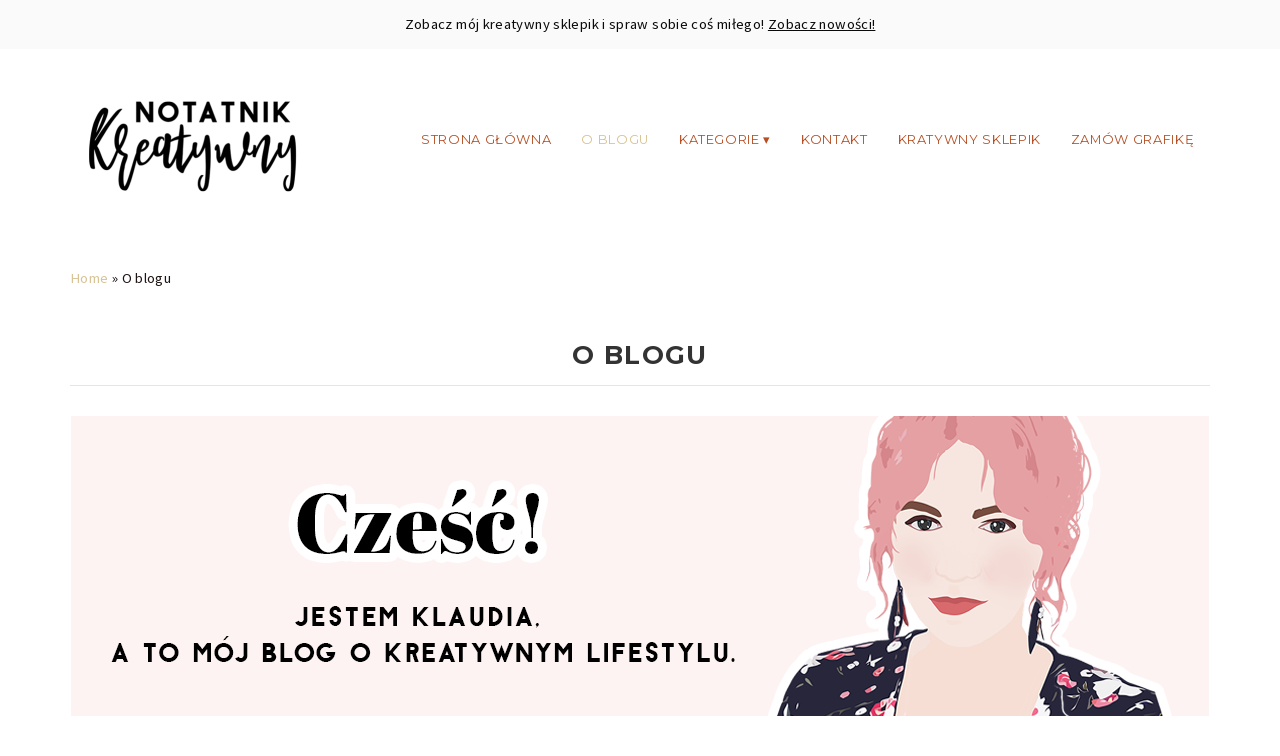

--- FILE ---
content_type: text/html; charset=UTF-8
request_url: https://www.notatnik-kreatywny.pl/o-blogu/
body_size: 12991
content:
<!DOCTYPE html>
<!--[if IE 7]><html id="ie7" lang="en-US"><![endif]-->
<!--[if IE 8]><html id="ie8" lang="en-US"><![endif]-->
<!--[if !(IE 7) | !(IE 8)  ]><!--><html lang="en-US"><!--<![endif]-->
<head>
<meta charset="UTF-8" />
<meta http-equiv="X-UA-Compatible" content="IE=Edge,chrome=1" />
<meta name="viewport" content="width=device-width, initial-scale=1.0" />
<link rel="profile" href="http://gmpg.org/xfn/11" />
<link rel="pingback" href="https://www.notatnik-kreatywny.pl/xmlrpc.php" />
<title>O blogu &#8211; Notatnik Kreatywny</title>
<script type="text/javascript">function heateorSssLoadEvent(e) {var t=window.onload;if (typeof window.onload!="function") {window.onload=e}else{window.onload=function() {t();e()}}};	var heateorSssSharingAjaxUrl = 'https://www.notatnik-kreatywny.pl/wp-admin/admin-ajax.php', heateorSssCloseIconPath = 'https://www.notatnik-kreatywny.pl/wp-content/plugins/sassy-social-share/public/../images/close.png', heateorSssPluginIconPath = 'https://www.notatnik-kreatywny.pl/wp-content/plugins/sassy-social-share/public/../images/logo.png', heateorSssHorizontalSharingCountEnable = 0, heateorSssVerticalSharingCountEnable = 0, heateorSssSharingOffset = -10; var heateorSssMobileStickySharingEnabled = 0;var heateorSssCopyLinkMessage = "Link copied.";var heateorSssUrlCountFetched = [], heateorSssSharesText = 'Shares', heateorSssShareText = 'Share';function heateorSssPopup(e) {window.open(e,"popUpWindow","height=400,width=600,left=400,top=100,resizable,scrollbars,toolbar=0,personalbar=0,menubar=no,location=no,directories=no,status")}</script>			<style type="text/css">
					.heateor_sss_horizontal_sharing .heateorSssSharing{
							background-color: #b57053;
							color: #ffffff;
						border-width: 0px;
			border-style: solid;
			border-color: transparent;
		}
				.heateor_sss_horizontal_sharing .heateorSssSharing:hover{
							background-color: #b4775f;
							color: #ffffff;
						border-color: transparent;
		}
		.heateor_sss_vertical_sharing .heateorSssSharing{
							color: #fff;
						border-width: 0px;
			border-style: solid;
			border-color: transparent;
		}
				.heateor_sss_vertical_sharing .heateorSssSharing:hover{
						border-color: transparent;
		}
		@media screen and (max-width:783px) {.heateor_sss_vertical_sharing{display:none!important}}			</style>
			<meta name='robots' content='max-image-preview:large' />
	<style>img:is([sizes="auto" i], [sizes^="auto," i]) { contain-intrinsic-size: 3000px 1500px }</style>
	<link rel="alternate" type="application/rss+xml" title="Notatnik Kreatywny &raquo; Feed" href="https://www.notatnik-kreatywny.pl/feed/" />
<link rel="alternate" type="application/rss+xml" title="Notatnik Kreatywny &raquo; Comments Feed" href="https://www.notatnik-kreatywny.pl/comments/feed/" />
<script type="text/javascript">
/* <![CDATA[ */
window._wpemojiSettings = {"baseUrl":"https:\/\/s.w.org\/images\/core\/emoji\/16.0.1\/72x72\/","ext":".png","svgUrl":"https:\/\/s.w.org\/images\/core\/emoji\/16.0.1\/svg\/","svgExt":".svg","source":{"concatemoji":"https:\/\/www.notatnik-kreatywny.pl\/wp-includes\/js\/wp-emoji-release.min.js"}};
/*! This file is auto-generated */
!function(s,n){var o,i,e;function c(e){try{var t={supportTests:e,timestamp:(new Date).valueOf()};sessionStorage.setItem(o,JSON.stringify(t))}catch(e){}}function p(e,t,n){e.clearRect(0,0,e.canvas.width,e.canvas.height),e.fillText(t,0,0);var t=new Uint32Array(e.getImageData(0,0,e.canvas.width,e.canvas.height).data),a=(e.clearRect(0,0,e.canvas.width,e.canvas.height),e.fillText(n,0,0),new Uint32Array(e.getImageData(0,0,e.canvas.width,e.canvas.height).data));return t.every(function(e,t){return e===a[t]})}function u(e,t){e.clearRect(0,0,e.canvas.width,e.canvas.height),e.fillText(t,0,0);for(var n=e.getImageData(16,16,1,1),a=0;a<n.data.length;a++)if(0!==n.data[a])return!1;return!0}function f(e,t,n,a){switch(t){case"flag":return n(e,"\ud83c\udff3\ufe0f\u200d\u26a7\ufe0f","\ud83c\udff3\ufe0f\u200b\u26a7\ufe0f")?!1:!n(e,"\ud83c\udde8\ud83c\uddf6","\ud83c\udde8\u200b\ud83c\uddf6")&&!n(e,"\ud83c\udff4\udb40\udc67\udb40\udc62\udb40\udc65\udb40\udc6e\udb40\udc67\udb40\udc7f","\ud83c\udff4\u200b\udb40\udc67\u200b\udb40\udc62\u200b\udb40\udc65\u200b\udb40\udc6e\u200b\udb40\udc67\u200b\udb40\udc7f");case"emoji":return!a(e,"\ud83e\udedf")}return!1}function g(e,t,n,a){var r="undefined"!=typeof WorkerGlobalScope&&self instanceof WorkerGlobalScope?new OffscreenCanvas(300,150):s.createElement("canvas"),o=r.getContext("2d",{willReadFrequently:!0}),i=(o.textBaseline="top",o.font="600 32px Arial",{});return e.forEach(function(e){i[e]=t(o,e,n,a)}),i}function t(e){var t=s.createElement("script");t.src=e,t.defer=!0,s.head.appendChild(t)}"undefined"!=typeof Promise&&(o="wpEmojiSettingsSupports",i=["flag","emoji"],n.supports={everything:!0,everythingExceptFlag:!0},e=new Promise(function(e){s.addEventListener("DOMContentLoaded",e,{once:!0})}),new Promise(function(t){var n=function(){try{var e=JSON.parse(sessionStorage.getItem(o));if("object"==typeof e&&"number"==typeof e.timestamp&&(new Date).valueOf()<e.timestamp+604800&&"object"==typeof e.supportTests)return e.supportTests}catch(e){}return null}();if(!n){if("undefined"!=typeof Worker&&"undefined"!=typeof OffscreenCanvas&&"undefined"!=typeof URL&&URL.createObjectURL&&"undefined"!=typeof Blob)try{var e="postMessage("+g.toString()+"("+[JSON.stringify(i),f.toString(),p.toString(),u.toString()].join(",")+"));",a=new Blob([e],{type:"text/javascript"}),r=new Worker(URL.createObjectURL(a),{name:"wpTestEmojiSupports"});return void(r.onmessage=function(e){c(n=e.data),r.terminate(),t(n)})}catch(e){}c(n=g(i,f,p,u))}t(n)}).then(function(e){for(var t in e)n.supports[t]=e[t],n.supports.everything=n.supports.everything&&n.supports[t],"flag"!==t&&(n.supports.everythingExceptFlag=n.supports.everythingExceptFlag&&n.supports[t]);n.supports.everythingExceptFlag=n.supports.everythingExceptFlag&&!n.supports.flag,n.DOMReady=!1,n.readyCallback=function(){n.DOMReady=!0}}).then(function(){return e}).then(function(){var e;n.supports.everything||(n.readyCallback(),(e=n.source||{}).concatemoji?t(e.concatemoji):e.wpemoji&&e.twemoji&&(t(e.twemoji),t(e.wpemoji)))}))}((window,document),window._wpemojiSettings);
/* ]]> */
</script>
<style id='wp-emoji-styles-inline-css' type='text/css'>

	img.wp-smiley, img.emoji {
		display: inline !important;
		border: none !important;
		box-shadow: none !important;
		height: 1em !important;
		width: 1em !important;
		margin: 0 0.07em !important;
		vertical-align: -0.1em !important;
		background: none !important;
		padding: 0 !important;
	}
</style>
<link rel='stylesheet' id='wp-block-library-css' href='https://www.notatnik-kreatywny.pl/wp-includes/css/dist/block-library/style.min.css' type='text/css' media='all' />
<style id='classic-theme-styles-inline-css' type='text/css'>
/*! This file is auto-generated */
.wp-block-button__link{color:#fff;background-color:#32373c;border-radius:9999px;box-shadow:none;text-decoration:none;padding:calc(.667em + 2px) calc(1.333em + 2px);font-size:1.125em}.wp-block-file__button{background:#32373c;color:#fff;text-decoration:none}
</style>
<style id='global-styles-inline-css' type='text/css'>
:root{--wp--preset--aspect-ratio--square: 1;--wp--preset--aspect-ratio--4-3: 4/3;--wp--preset--aspect-ratio--3-4: 3/4;--wp--preset--aspect-ratio--3-2: 3/2;--wp--preset--aspect-ratio--2-3: 2/3;--wp--preset--aspect-ratio--16-9: 16/9;--wp--preset--aspect-ratio--9-16: 9/16;--wp--preset--color--black: #000000;--wp--preset--color--cyan-bluish-gray: #abb8c3;--wp--preset--color--white: #ffffff;--wp--preset--color--pale-pink: #f78da7;--wp--preset--color--vivid-red: #cf2e2e;--wp--preset--color--luminous-vivid-orange: #ff6900;--wp--preset--color--luminous-vivid-amber: #fcb900;--wp--preset--color--light-green-cyan: #7bdcb5;--wp--preset--color--vivid-green-cyan: #00d084;--wp--preset--color--pale-cyan-blue: #8ed1fc;--wp--preset--color--vivid-cyan-blue: #0693e3;--wp--preset--color--vivid-purple: #9b51e0;--wp--preset--gradient--vivid-cyan-blue-to-vivid-purple: linear-gradient(135deg,rgba(6,147,227,1) 0%,rgb(155,81,224) 100%);--wp--preset--gradient--light-green-cyan-to-vivid-green-cyan: linear-gradient(135deg,rgb(122,220,180) 0%,rgb(0,208,130) 100%);--wp--preset--gradient--luminous-vivid-amber-to-luminous-vivid-orange: linear-gradient(135deg,rgba(252,185,0,1) 0%,rgba(255,105,0,1) 100%);--wp--preset--gradient--luminous-vivid-orange-to-vivid-red: linear-gradient(135deg,rgba(255,105,0,1) 0%,rgb(207,46,46) 100%);--wp--preset--gradient--very-light-gray-to-cyan-bluish-gray: linear-gradient(135deg,rgb(238,238,238) 0%,rgb(169,184,195) 100%);--wp--preset--gradient--cool-to-warm-spectrum: linear-gradient(135deg,rgb(74,234,220) 0%,rgb(151,120,209) 20%,rgb(207,42,186) 40%,rgb(238,44,130) 60%,rgb(251,105,98) 80%,rgb(254,248,76) 100%);--wp--preset--gradient--blush-light-purple: linear-gradient(135deg,rgb(255,206,236) 0%,rgb(152,150,240) 100%);--wp--preset--gradient--blush-bordeaux: linear-gradient(135deg,rgb(254,205,165) 0%,rgb(254,45,45) 50%,rgb(107,0,62) 100%);--wp--preset--gradient--luminous-dusk: linear-gradient(135deg,rgb(255,203,112) 0%,rgb(199,81,192) 50%,rgb(65,88,208) 100%);--wp--preset--gradient--pale-ocean: linear-gradient(135deg,rgb(255,245,203) 0%,rgb(182,227,212) 50%,rgb(51,167,181) 100%);--wp--preset--gradient--electric-grass: linear-gradient(135deg,rgb(202,248,128) 0%,rgb(113,206,126) 100%);--wp--preset--gradient--midnight: linear-gradient(135deg,rgb(2,3,129) 0%,rgb(40,116,252) 100%);--wp--preset--font-size--small: 13px;--wp--preset--font-size--medium: 20px;--wp--preset--font-size--large: 36px;--wp--preset--font-size--x-large: 42px;--wp--preset--spacing--20: 0.44rem;--wp--preset--spacing--30: 0.67rem;--wp--preset--spacing--40: 1rem;--wp--preset--spacing--50: 1.5rem;--wp--preset--spacing--60: 2.25rem;--wp--preset--spacing--70: 3.38rem;--wp--preset--spacing--80: 5.06rem;--wp--preset--shadow--natural: 6px 6px 9px rgba(0, 0, 0, 0.2);--wp--preset--shadow--deep: 12px 12px 50px rgba(0, 0, 0, 0.4);--wp--preset--shadow--sharp: 6px 6px 0px rgba(0, 0, 0, 0.2);--wp--preset--shadow--outlined: 6px 6px 0px -3px rgba(255, 255, 255, 1), 6px 6px rgba(0, 0, 0, 1);--wp--preset--shadow--crisp: 6px 6px 0px rgba(0, 0, 0, 1);}:where(.is-layout-flex){gap: 0.5em;}:where(.is-layout-grid){gap: 0.5em;}body .is-layout-flex{display: flex;}.is-layout-flex{flex-wrap: wrap;align-items: center;}.is-layout-flex > :is(*, div){margin: 0;}body .is-layout-grid{display: grid;}.is-layout-grid > :is(*, div){margin: 0;}:where(.wp-block-columns.is-layout-flex){gap: 2em;}:where(.wp-block-columns.is-layout-grid){gap: 2em;}:where(.wp-block-post-template.is-layout-flex){gap: 1.25em;}:where(.wp-block-post-template.is-layout-grid){gap: 1.25em;}.has-black-color{color: var(--wp--preset--color--black) !important;}.has-cyan-bluish-gray-color{color: var(--wp--preset--color--cyan-bluish-gray) !important;}.has-white-color{color: var(--wp--preset--color--white) !important;}.has-pale-pink-color{color: var(--wp--preset--color--pale-pink) !important;}.has-vivid-red-color{color: var(--wp--preset--color--vivid-red) !important;}.has-luminous-vivid-orange-color{color: var(--wp--preset--color--luminous-vivid-orange) !important;}.has-luminous-vivid-amber-color{color: var(--wp--preset--color--luminous-vivid-amber) !important;}.has-light-green-cyan-color{color: var(--wp--preset--color--light-green-cyan) !important;}.has-vivid-green-cyan-color{color: var(--wp--preset--color--vivid-green-cyan) !important;}.has-pale-cyan-blue-color{color: var(--wp--preset--color--pale-cyan-blue) !important;}.has-vivid-cyan-blue-color{color: var(--wp--preset--color--vivid-cyan-blue) !important;}.has-vivid-purple-color{color: var(--wp--preset--color--vivid-purple) !important;}.has-black-background-color{background-color: var(--wp--preset--color--black) !important;}.has-cyan-bluish-gray-background-color{background-color: var(--wp--preset--color--cyan-bluish-gray) !important;}.has-white-background-color{background-color: var(--wp--preset--color--white) !important;}.has-pale-pink-background-color{background-color: var(--wp--preset--color--pale-pink) !important;}.has-vivid-red-background-color{background-color: var(--wp--preset--color--vivid-red) !important;}.has-luminous-vivid-orange-background-color{background-color: var(--wp--preset--color--luminous-vivid-orange) !important;}.has-luminous-vivid-amber-background-color{background-color: var(--wp--preset--color--luminous-vivid-amber) !important;}.has-light-green-cyan-background-color{background-color: var(--wp--preset--color--light-green-cyan) !important;}.has-vivid-green-cyan-background-color{background-color: var(--wp--preset--color--vivid-green-cyan) !important;}.has-pale-cyan-blue-background-color{background-color: var(--wp--preset--color--pale-cyan-blue) !important;}.has-vivid-cyan-blue-background-color{background-color: var(--wp--preset--color--vivid-cyan-blue) !important;}.has-vivid-purple-background-color{background-color: var(--wp--preset--color--vivid-purple) !important;}.has-black-border-color{border-color: var(--wp--preset--color--black) !important;}.has-cyan-bluish-gray-border-color{border-color: var(--wp--preset--color--cyan-bluish-gray) !important;}.has-white-border-color{border-color: var(--wp--preset--color--white) !important;}.has-pale-pink-border-color{border-color: var(--wp--preset--color--pale-pink) !important;}.has-vivid-red-border-color{border-color: var(--wp--preset--color--vivid-red) !important;}.has-luminous-vivid-orange-border-color{border-color: var(--wp--preset--color--luminous-vivid-orange) !important;}.has-luminous-vivid-amber-border-color{border-color: var(--wp--preset--color--luminous-vivid-amber) !important;}.has-light-green-cyan-border-color{border-color: var(--wp--preset--color--light-green-cyan) !important;}.has-vivid-green-cyan-border-color{border-color: var(--wp--preset--color--vivid-green-cyan) !important;}.has-pale-cyan-blue-border-color{border-color: var(--wp--preset--color--pale-cyan-blue) !important;}.has-vivid-cyan-blue-border-color{border-color: var(--wp--preset--color--vivid-cyan-blue) !important;}.has-vivid-purple-border-color{border-color: var(--wp--preset--color--vivid-purple) !important;}.has-vivid-cyan-blue-to-vivid-purple-gradient-background{background: var(--wp--preset--gradient--vivid-cyan-blue-to-vivid-purple) !important;}.has-light-green-cyan-to-vivid-green-cyan-gradient-background{background: var(--wp--preset--gradient--light-green-cyan-to-vivid-green-cyan) !important;}.has-luminous-vivid-amber-to-luminous-vivid-orange-gradient-background{background: var(--wp--preset--gradient--luminous-vivid-amber-to-luminous-vivid-orange) !important;}.has-luminous-vivid-orange-to-vivid-red-gradient-background{background: var(--wp--preset--gradient--luminous-vivid-orange-to-vivid-red) !important;}.has-very-light-gray-to-cyan-bluish-gray-gradient-background{background: var(--wp--preset--gradient--very-light-gray-to-cyan-bluish-gray) !important;}.has-cool-to-warm-spectrum-gradient-background{background: var(--wp--preset--gradient--cool-to-warm-spectrum) !important;}.has-blush-light-purple-gradient-background{background: var(--wp--preset--gradient--blush-light-purple) !important;}.has-blush-bordeaux-gradient-background{background: var(--wp--preset--gradient--blush-bordeaux) !important;}.has-luminous-dusk-gradient-background{background: var(--wp--preset--gradient--luminous-dusk) !important;}.has-pale-ocean-gradient-background{background: var(--wp--preset--gradient--pale-ocean) !important;}.has-electric-grass-gradient-background{background: var(--wp--preset--gradient--electric-grass) !important;}.has-midnight-gradient-background{background: var(--wp--preset--gradient--midnight) !important;}.has-small-font-size{font-size: var(--wp--preset--font-size--small) !important;}.has-medium-font-size{font-size: var(--wp--preset--font-size--medium) !important;}.has-large-font-size{font-size: var(--wp--preset--font-size--large) !important;}.has-x-large-font-size{font-size: var(--wp--preset--font-size--x-large) !important;}
:where(.wp-block-post-template.is-layout-flex){gap: 1.25em;}:where(.wp-block-post-template.is-layout-grid){gap: 1.25em;}
:where(.wp-block-columns.is-layout-flex){gap: 2em;}:where(.wp-block-columns.is-layout-grid){gap: 2em;}
:root :where(.wp-block-pullquote){font-size: 1.5em;line-height: 1.6;}
</style>
<link rel='stylesheet' id='ace-style-css' href='https://www.notatnik-kreatywny.pl/wp-content/themes/Victoria/style.css' type='text/css' media='all' />
<link rel='stylesheet' id='colorbox-css' href='https://www.notatnik-kreatywny.pl/wp-content/themes/Victoria/js/colorbox/colorbox.css' type='text/css' media='all' />
<link rel='stylesheet' id='dashicons-css' href='https://www.notatnik-kreatywny.pl/wp-includes/css/dashicons.min.css' type='text/css' media='all' />
<link rel='stylesheet' id='heateor_sss_frontend_css-css' href='https://www.notatnik-kreatywny.pl/wp-content/plugins/sassy-social-share/public/css/sassy-social-share-public.css' type='text/css' media='all' />
<link rel='stylesheet' id='heateor_sss_sharing_svg-css' href='https://www.notatnik-kreatywny.pl/wp-content/plugins/sassy-social-share/public/../admin/css/sassy-social-share-default-svg-horizontal.css' type='text/css' media='all' />
<link rel='stylesheet' id='heateor_sss_sharing_svg_hover-css' href='https://www.notatnik-kreatywny.pl/wp-content/plugins/sassy-social-share/public/../admin/css/sassy-social-share-hover-svg-horizontal.css' type='text/css' media='all' />
<link rel='stylesheet' id='wpgdprc.css-css' href='https://www.notatnik-kreatywny.pl/wp-content/plugins/wp-gdpr-compliance/assets/css/front.css' type='text/css' media='all' />
<style id='wpgdprc.css-inline-css' type='text/css'>

            div.wpgdprc .wpgdprc-switch .wpgdprc-switch-inner:before { content: 'Yes'; }
            div.wpgdprc .wpgdprc-switch .wpgdprc-switch-inner:after { content: 'No'; }
        
</style>
<script type="text/javascript" src="https://www.notatnik-kreatywny.pl/wp-includes/js/jquery/jquery.min.js" id="jquery-core-js"></script>
<script type="text/javascript" src="https://www.notatnik-kreatywny.pl/wp-includes/js/jquery/jquery-migrate.min.js" id="jquery-migrate-js"></script>
<script type="text/javascript" id="tptn_tracker-js-extra">
/* <![CDATA[ */
var ajax_tptn_tracker = {"ajax_url":"https:\/\/www.notatnik-kreatywny.pl\/","top_ten_id":"57","top_ten_blog_id":"1","activate_counter":"11","tptn_rnd":"1501527815"};
/* ]]> */
</script>
<script type="text/javascript" src="https://www.notatnik-kreatywny.pl/wp-content/plugins/top-10/includes/js/top-10-tracker.js" id="tptn_tracker-js"></script>
<script type="text/javascript" src="https://www.notatnik-kreatywny.pl/wp-content/plugins/wp-gdpr-compliance/assets/vendor/micromodal/micromodal.min.js" id="wpgdprc.micromodal.js-js"></script>
<link rel="https://api.w.org/" href="https://www.notatnik-kreatywny.pl/wp-json/" /><link rel="alternate" title="JSON" type="application/json" href="https://www.notatnik-kreatywny.pl/wp-json/wp/v2/pages/57" /><link rel="EditURI" type="application/rsd+xml" title="RSD" href="https://www.notatnik-kreatywny.pl/xmlrpc.php?rsd" />
<link rel="canonical" href="https://www.notatnik-kreatywny.pl/o-blogu/" />
<link rel='shortlink' href='https://www.notatnik-kreatywny.pl/?p=57' />
<link rel="alternate" title="oEmbed (JSON)" type="application/json+oembed" href="https://www.notatnik-kreatywny.pl/wp-json/oembed/1.0/embed?url=https%3A%2F%2Fwww.notatnik-kreatywny.pl%2Fo-blogu%2F" />
<link rel="alternate" title="oEmbed (XML)" type="text/xml+oembed" href="https://www.notatnik-kreatywny.pl/wp-json/oembed/1.0/embed?url=https%3A%2F%2Fwww.notatnik-kreatywny.pl%2Fo-blogu%2F&#038;format=xml" />
  <style type="text/css">

    h1 {color: #212121;}    h2 {color: #212121;}    h3 {color: #333333;}    h4 {color: #333333;}    h5 {color: #555555;}    h6 {color: #555555;}
    a {color: #d8c397;}     a:hover {color: #666666;}
        .nav a,
	.nav ul li.has-sub > a:after,
	.nav ul ul li.has-sub > a:after,
	.nav ul li.page_item_has_children > a:after,
	.nav ul ul li.menu-item-has-children > a:after,
	.menu-click,
    .menu-click:before {
      color: #b54e22;
     }
            .nav a:hover,
    .nav .current-menu-item > a,
    .nav .current-menu-ancestor > a,
    .nav .current_page_item > a,
    .nav .current_page_ancestor > a,
    .menu-open:before {
      color: #d8c08c;
    }
    
    .nav ul ul {border-color: #f9dbdf;}
    	.sc-flex-direction-nav li a.sc-flex-next .fa,
	.sc-flex-direction-nav li a.sc-flex-prev .fa {
      color: #d8c397;
    }
	.flex-control-nav li a:hover,
	.flex-control-nav li a.flex-active,
	.sc-flex-control-nav li a:hover,
	.sc-flex-control-nav li a.sc-flex-active,
	.pagination a:hover,
	.pagination .current {
      background: #d8c397;
    }
    
        .llms-button-action,
    button,
    .article .post-read-more a,
    .post-button,
    .input-button,
    input[type=submit] {
      background: #c08561;
		border: 1px solid #b6775c;		color: #ffffff;    }
    .sideform-button {color: #ffffff !important;}
    #cancel-comment-reply-link, a.comment-reply-link {background: #c08561; color: #ffffff;}
    
    	.llms-button-action:hover,
    button:hover,
    .article .post-read-more a:hover,
    .post-button:hover,
    .input-button:hover,
    input[type=submit]:hover {
		background: #d8c08c;
		border: 1px solid #d8c08c;		color: #ffffff;    }
    .sideform-button:hover {color: #ffffff !important;}
    
        .llms-lesson-preview .llms-icon-free,
	.llms-access-plan-title {
      background: #c08561;
		color: #ffffff;    }
    
    body {color: #1e1414;}        .llms-meta-info,
    .article .post-header,
    .article .page-header,
    .side-widget,
    .footer-inner-wrap,
    .footer-widget {
    	border-color: #f0e1e1;
    }
            .featured-widget-title:after,
	.footer-inner-title:after {
    	background: #f0e1e1;
    }
    
    .header {background: #ffffff;}
    .header-notice {background: #fafafa;}    .header-notice, .header-notice a {color: #0a0a0a;}
    .header-logos {background: #bb9db2;}    .featured-widget-area {background: #ffffff;}
    .article .page-title {color: #333333;}    .article .post-title a {color: #333333;}    .article .post-title a:hover {color: #e8e8e8 !important;}
    .side-widget h3 {color: 333333;}    .footer-widget h4, .footer-widget .featured-widgets h3 {color: #333333;}
    .footer, .footer-nav ul ul {background: #f0e1e1;}    .footer, .footer-inner-wrap {color: #777777;}    p.footer-copy a {color: #777777;}        .footer-nav a,
    .footer-nav ul li.has-sub > a:after,
    .footer-nav ul ul li.has-sub > a:after {
      color: #333333;
     }
            .footer-nav a:hover,
    .footer-nav .current-menu-item > a,
    .footer-nav .current-menu-ancestor > a,
    .footer-nav .current_page_item > a,
    .footer-nav .current_page_ancestor > a {
      color: #333333;
    }
    
          .accordion-title {background-color: #e8e8e8; color: #333333;}
      .accordion-title:before {color: #333333;}
              .accordion-open {background-color: #f3f3f3; color: #333333;}
      .accordion-open:before {color: #333333;}
    
    ul.social-icons .fa-twitter {background: #b6775c;}    ul.social-icons .fa-facebook {background: #b6775c;}    ul.social-icons .fa-envelope {background: #333333;}    ul.social-icons .fa-rss {background: #332c2e;}    ul.social-icons .fa-google-plus {background: #000000;}    ul.social-icons .fa-flickr {background: #000000;}    ul.social-icons .fa-linkedin {background: #ccc000000ccc;}    ul.social-icons .fa-youtube {background: #333333;}    ul.social-icons .fa-vimeo-square {background: #000000;}    ul.social-icons .fa-instagram {background: #b6775c;}    ul.social-icons .fa-plus {background: #000000;}    ul.social-icons .fa-pinterest {background: #b6775c;}    ul.social-icons .fa-tumblr {background: #333333;}
    ul.social-icons .fa-twitter:hover {background: #269dd5;}    ul.social-icons .fa-facebook:hover {background: #333333;}    ul.social-icons .fa-envelope:hover {background: #aaaaaa;}    ul.social-icons .fa-rss:hover {background: #f49000;}    ul.social-icons .fa-google-plus:hover {background: #fd3000;}    ul.social-icons .fa-flickr:hover {background: #fc0077;}    ul.social-icons .fa-linkedin:hover {background: #0d5a7b;}    ul.social-icons .fa-youtube:hover {background: #ff0000;}    ul.social-icons .fa-vimeo-square:hover {background: #00c1f8;}    ul.social-icons .fa-instagram:hover {background: #194f7a;}    ul.social-icons .fa-plus:hover {background: #00c4fd;}    ul.social-icons .fa-pinterest:hover {background: #c70505;}    ul.social-icons .fa-tumblr:hover {background: #304d6b;}
    ul.ace-social-icons .fa-rss {background: #000000;}    ul.ace-social-icons .fa-twitter {background: #b6775c;}    ul.ace-social-icons .fa-facebook {background: #b6775c;}    ul.ace-social-icons .fa-pinterest {background: #b6775c;}    ul.ace-social-icons .footer-email {background: #b6775c;}    ul.ace-social-icons .fa-flickr {background: #000000;}    ul.ace-social-icons .fa-linkedin {background: #000000;}    ul.ace-social-icons .fa-youtube {background: #000000;}    ul.ace-social-icons .fa-vimeo-square {background: #000000;}    ul.ace-social-icons .fa-google-plus {background: #000000;}    ul.ace-social-icons .fa-instagram {background: #b6775c;}    ul.ace-social-icons .fa-plus {background: #000000;}    ul.ace-social-icons .fa-tumblr {background: #000000;}    ul.ace-social-icons .fa-envelope {background: #b6775c;}
    ul.ace-social-icons .fa-rss:hover {background: #f49000;}    ul.ace-social-icons .fa-twitter:hover {background: #269dd5;}    ul.ace-social-icons .fa-facebook:hover {background: #0c42b2;}    ul.ace-social-icons .fa-pinterest:hover {background: #c70505;}    ul.ace-social-icons .footer-email:hover {background: #aaaaaa;}    ul.ace-social-icons .fa-flickr:hover {background: #fc0077;}    ul.ace-social-icons .fa-linkedin:hover {background: #0d5a7b;}    ul.ace-social-icons .fa-youtube:hover {background: #ff0000;}    ul.ace-social-icons .fa-vimeo-square:hover {background: #00c1f8;}    ul.ace-social-icons .fa-google-plus:hover {background: #fd3000;}    ul.ace-social-icons .fa-instagram:hover {background: #194f7a;}    ul.ace-social-icons .fa-plus:hover {background: #00c4fd;}    ul.ace-social-icons .fa-tumblr:hover {background: #304d6b;}    ul.ace-social-icons .fa-envelope:hover {background: #aaaaaa;}
    .nocomments {display: none;}
    
    

        @media all and (max-width: 480px) { .nav .menu {background: #ffffff;} }
    
  </style>
<meta name="p:domain_verify" content="c9085fee0af24a53860724c23c3d1812"/>	<!--[if lt IE 9]><script src="http://html5shim.googlecode.com/svn/trunk/html5.js" type="text/javascript"></script><![endif]-->
	<script type="text/javascript">
	if( typeof tb_pathToImage != 'string' ) {
		var tb_pathToImage = "https://www.notatnik-kreatywny.pl/wp-includes/js/thickbox/loadingAnimation.gif";
	}
	if( typeof tb_closeImage != 'string' ) {
		var tb_closeImage = "https://www.notatnik-kreatywny.pl/wp-includes/js/thickbox/tb-close.png";
	}
	</script>
	      <style type="text/css">
      @media all and (min-width: 800px) {
        .woocommerce ul.products li.product,
        .woocommerce-page ul.products li.product {width: 100%;}
      }
      </style>
    <link rel="icon" href="https://www.notatnik-kreatywny.pl/wp-content/uploads/2018/09/cropped-fawka-32x32.png" sizes="32x32" />
<link rel="icon" href="https://www.notatnik-kreatywny.pl/wp-content/uploads/2018/09/cropped-fawka-192x192.png" sizes="192x192" />
<link rel="apple-touch-icon" href="https://www.notatnik-kreatywny.pl/wp-content/uploads/2018/09/cropped-fawka-180x180.png" />
<meta name="msapplication-TileImage" content="https://www.notatnik-kreatywny.pl/wp-content/uploads/2018/09/cropped-fawka-270x270.png" />
</head>

<body class="wp-singular page-template page-template-layouts page-template-full-page page-template-layoutsfull-page-php page page-id-57 wp-theme-Victoria" itemscope itemtype="http://schema.org/WebPage">

<span class="back-top"><i class="fa fa-angle-up"></i></span>



<section class="wrap">

<section class="header-notice">
	Zobacz mój kreatywny sklepik i spraw sobie coś miłego! <a href="https://www.naffy.io/cladija_tworzy">Zobacz nowości!</a></section>

<header class="header" id="header" itemscope itemtype="http://schema.org/WPHeader">
	<section class="header-inner">

		
	    <a href="https://www.notatnik-kreatywny.pl">
      <img src="https://www.notatnik-kreatywny.pl/wp-content/uploads/2018/02/logo-nk-2-2.png" class="header-title-logo" style="width:calc(489px/2); height:auto;" alt="Notatnik Kreatywny" title="Notatnik Kreatywny" />
    </a>
  	<nav class="nav" itemscope itemtype="http://schema.org/SiteNavigationElement">
			<label for="show-menu"><div class="menu-click">Menu</div></label>
		<input type="checkbox" id="show-menu" class="checkbox-menu hidden" role="button">
			<div class="menu-wrap">
				<div class="menu"><ul id="menu-menu-1" class="main-menu"><li id="menu-item-51" class="menu-item menu-item-type-custom menu-item-object-custom menu-item-home menu-item-51"><a href="https://www.notatnik-kreatywny.pl/">STRONA GŁÓWNA</a></li>
<li id="menu-item-60" class="menu-item menu-item-type-post_type menu-item-object-page current-menu-item page_item page-item-57 current_page_item menu-item-60"><a href="https://www.notatnik-kreatywny.pl/o-blogu/" aria-current="page">O blogu</a></li>
<li id="menu-item-346" class="menu-item menu-item-type-post_type menu-item-object-page menu-item-has-children menu-item-346"><a href="https://www.notatnik-kreatywny.pl/kategorie/">Kategorie</a>
<ul class="sub-menu">
	<li id="menu-item-347" class="menu-item menu-item-type-taxonomy menu-item-object-category menu-item-347"><a href="https://www.notatnik-kreatywny.pl/category/diy/">diy</a></li>
	<li id="menu-item-348" class="menu-item menu-item-type-taxonomy menu-item-object-category menu-item-348"><a href="https://www.notatnik-kreatywny.pl/category/do-pobrania/">do pobrania</a></li>
	<li id="menu-item-349" class="menu-item menu-item-type-taxonomy menu-item-object-category menu-item-349"><a href="https://www.notatnik-kreatywny.pl/category/do-wydruku/">do wydruku</a></li>
	<li id="menu-item-350" class="menu-item menu-item-type-taxonomy menu-item-object-category menu-item-350"><a href="https://www.notatnik-kreatywny.pl/category/wnetrza/">wnętrza</a></li>
	<li id="menu-item-351" class="menu-item menu-item-type-taxonomy menu-item-object-category menu-item-351"><a href="https://www.notatnik-kreatywny.pl/category/grafika/">grafika</a></li>
	<li id="menu-item-3984" class="menu-item menu-item-type-taxonomy menu-item-object-category menu-item-3984"><a href="https://www.notatnik-kreatywny.pl/category/fotografia/">fotografia</a></li>
	<li id="menu-item-352" class="menu-item menu-item-type-taxonomy menu-item-object-category menu-item-352"><a href="https://www.notatnik-kreatywny.pl/category/przepisy/">przepisy</a></li>
	<li id="menu-item-4653" class="menu-item menu-item-type-taxonomy menu-item-object-category menu-item-4653"><a href="https://www.notatnik-kreatywny.pl/category/kocie-sprawy/">kocie sprawy</a></li>
</ul>
</li>
<li id="menu-item-73" class="menu-item menu-item-type-post_type menu-item-object-page menu-item-73"><a href="https://www.notatnik-kreatywny.pl/kontakt/">Kontakt</a></li>
<li id="menu-item-9891" class="menu-item menu-item-type-custom menu-item-object-custom menu-item-9891"><a href="https://www.naffy.io/cladija_tworzy">KRATYWNY SKLEPIK</a></li>
<li id="menu-item-9893" class="menu-item menu-item-type-custom menu-item-object-custom menu-item-9893"><a href="https://klaudiawierzchowiec.pl/">ZAMÓW GRAFIKĘ</a></li>
</ul></div>			</div>
	</nav><!-- .nav -->

 
	</section>
</header><!-- .header -->




<section class="container">

  <main class="section-wide">

    <div class="breadcrumb" itemscope itemtype="http://schema.org/BreadcrumbList"><a href="https://www.notatnik-kreatywny.pl" itemprop="item"><span itemprop="name">Home</span></a> &raquo; <span class="current">O blogu</span></div>
    
    <article class="article article-page post-57 page type-page status-publish hentry" id="post-57" itemscope itemtype="http://schema.org/CreativeWork">

      <header class="page-header">
        <h1 class="page-title entry-title" itemprop="headline">O blogu</h1>
      </header>
 
      <article class="post-content entry-content" itemprop="text">

        <p><img fetchpriority="high" decoding="async" class="size-full wp-image-6036 aligncenter" src="https://www.notatnik-kreatywny.pl/wp-content/uploads/2017/07/baner1a.png" alt="" width="1138" height="300" srcset="https://www.notatnik-kreatywny.pl/wp-content/uploads/2017/07/baner1a.png 1138w, https://www.notatnik-kreatywny.pl/wp-content/uploads/2017/07/baner1a-300x79.png 300w, https://www.notatnik-kreatywny.pl/wp-content/uploads/2017/07/baner1a-768x202.png 768w, https://www.notatnik-kreatywny.pl/wp-content/uploads/2017/07/baner1a-1024x270.png 1024w" sizes="(max-width: 1138px) 100vw, 1138px" /></p>
<p style="text-align: center;">Miło mi, że odwiedzasz moje miejsce w sieci. Mam nadzieję, że wizyta tutaj zainspiruje Cię do wykonania wielu kreatywnych projektów DIY, graficznych czy kulinarnych!</p>
<p><img decoding="async" class="size-full wp-image-5879 aligncenter" src="https://www.notatnik-kreatywny.pl/wp-content/uploads/2017/07/podzialka.png" alt="" width="1000" height="49" srcset="https://www.notatnik-kreatywny.pl/wp-content/uploads/2017/07/podzialka.png 1000w, https://www.notatnik-kreatywny.pl/wp-content/uploads/2017/07/podzialka-300x15.png 300w, https://www.notatnik-kreatywny.pl/wp-content/uploads/2017/07/podzialka-768x38.png 768w" sizes="(max-width: 1000px) 100vw, 1000px" /></p>
<h3>DLACZEGO NOTATNIK KREATYWNY</h3>
<p>Ten blog to pewnego rodzaju wirtualny notatnik, w którym zapisuję postępy moich twórczych czy kulinarnych zmagań. Znajdują tu miejsce wszystkie moje kreatywne pomysły oraz inspiracje.</p>
<p>&nbsp;</p>
<h3>BLOGOWE CELE</h3>
<p>Pokazuję jak wykonać rękodzielnicze projekty, głównie wnętrzarskie. Dzielę się przepisami na nietuzinkowe wypieki i nie tylko. Prezentuję tu także ciekawe miejsca w sieci, przydatne dla grafików, fotografów czy blogerów, tworzę także poradniki graficzne.</p>
<p><img decoding="async" class="size-full wp-image-6040 aligncenter" src="https://www.notatnik-kreatywny.pl/wp-content/uploads/2017/07/biurko-kratka-ikea-organizer-rosliny-diy-4.png" alt="" width="1500" height="1000" srcset="https://www.notatnik-kreatywny.pl/wp-content/uploads/2017/07/biurko-kratka-ikea-organizer-rosliny-diy-4.png 1500w, https://www.notatnik-kreatywny.pl/wp-content/uploads/2017/07/biurko-kratka-ikea-organizer-rosliny-diy-4-300x200.png 300w, https://www.notatnik-kreatywny.pl/wp-content/uploads/2017/07/biurko-kratka-ikea-organizer-rosliny-diy-4-768x512.png 768w, https://www.notatnik-kreatywny.pl/wp-content/uploads/2017/07/biurko-kratka-ikea-organizer-rosliny-diy-4-1024x683.png 1024w, https://www.notatnik-kreatywny.pl/wp-content/uploads/2017/07/biurko-kratka-ikea-organizer-rosliny-diy-4-1320x880.png 1320w" sizes="(max-width: 1500px) 100vw, 1500px" /></p>
<p>&nbsp;</p>
<blockquote>
<h2>Kreatywność jest prosta!</h2>
</blockquote>
<p>Wszystkie te projekty i pomysły łączy jedna cecha- są niedrogie, szybkie i proste do wykonania. To jest dla mnie najważniejsze, bo często słyszę hasła takie jak;</p>
<blockquote><p><em>&#8230; ale to trzeba mieć czas</em></p>
<p>&#8230;. komu by się chciało robić samemu</p>
<p>&#8230; to wygląda skomplikowanie, ja to <em>mam dwie lewe ręce do takich plastycznych rzeczy</em></p></blockquote>
<p>Tym blogiem chcę udowodnić, że nic bardziej mylnego i każdy może czerpać radość z prac kreatywnych bez względu na fundusze czy predyspozycje manualne! 🙂 To świetny sposób na relaks, a duma z własnoręcznie wykonanego projektu jest ogromna!</p>
<p>&nbsp;</p>
<h3>CO DOKŁADNIE ZNAJDZIESZ NA BLOGU?</h3>
<p>✓ Odnajdziesz tu spis ciekawych i praktycznych narzędzi do tworzenia grafik, oraz instrukcje jak je wykonać, krok po kroku. Prócz tego w sekcji DO POBRANIA czeka na Ciebie mnóstwo plakatów, kartek, tapet czy innych grafik. Dodatkowo, zapisując się do <a href="http://notatnik-kreatywny.us13.list-manage.com/subscribe?u=a1652256ae1b075e2d0ddd827&amp;id=7a5b9f5b13" target="_blank" rel="noopener noreferrer" rel="noopener">KREATYWNEGO NEWSLETTER</a>A, co miesiąc otrzymasz kalendarz na dany miesiąc z moimi grafikami, stworzony specjalnie dla czytelników oraz specjalne graficzne bonusy.</p>
<p>✓ Pojawiają się tu także moje fotograficzne ,,przydasiowe&#8221; pewniaki, czyli publikacje na temat sprytnych narzędzi do edycji fotografii. Pokazuję tu również praktyczne triki związane z wykonywaniem i obróbką zdjęć.</p>
<p>✓ Czeka tu  na Ciebie również mnóstwo  pomysłów na projekty DIY. Krok po kroku pokaże Ci, że ,,zrób to sam&#8221; nie musi być skomplikowane, ani wyglądać tandetnie.</p>
<p>✓ Znajdziesz tu również pyszne i  sprawdzone przepisy. Publikując je trzymam się trzech zasad: mają być te proste, szybkie i przede wszystkim- smaczne.</p>
<p>✓ Odkryjesz tu także wnętrzarskie inspiracje. Ciągle coś zmieniam, kombinuje, szukam nowych rozwiązań, którymi chcę się tutaj dzielić.</p>
<p>&nbsp;</p>
<h3>BLOG POD KOCIM NADZOREM</h3>
<p><img loading="lazy" decoding="async" class="size-full wp-image-4773 aligncenter" src="https://www.notatnik-kreatywny.pl/wp-content/uploads/2017/07/kotki.png" alt="" width="312" height="150" srcset="https://www.notatnik-kreatywny.pl/wp-content/uploads/2017/07/kotki.png 312w, https://www.notatnik-kreatywny.pl/wp-content/uploads/2017/07/kotki-300x144.png 300w" sizes="auto, (max-width: 312px) 100vw, 312px" /></p>
<p>Przez pierwsze lata istnienia bloga głównym nadzorcą całej inicjatywy był Kefir- pierwszy i jedyny w Polsce koci inspektor robót kreatywnych i tester DIY. Doglądał on procesu twórczego i poddawał projekty testom na odporność kocich zębów. Choć dziś mojego wyjątkowego, kociego przyjaciela nie ma już z nami, możecie znaleźć tu mnóstwo postów z jego udziałem a on sam wciąż jest wspaniałym kocim partonem tego bloga. Obecnie obowiązki Kefira przejął kot Stefan, uroczy, szary dżentelmen, uwielbiający podkradać tasiemki i zabawy koralikami.</p>
<p>&nbsp;</p>
<p style="text-align: center;"><a href="https://www.notatnik-kreatywny.pl/" class="post-button">POWRÓT DO BLOGA</a></p>

        
      </article><!-- .post-content -->

	  
    </article><!-- .article -->

    
  </main><!-- .section -->

</section><!-- .container -->

	<footer class="footer-inner-wrap">
		<h3 class="footer-inner-title">NA BLOGU ZNAJDZIESZ RÓWNIEŻ</h3>		<section class="footer-inner" role="complementary">
			<section class="footer-widget widget widget_ace_featured" id="ace_featured-6">
      <section class="featured-widgets">

        <a href="https://www.notatnik-kreatywny.pl/category/wnetrza/">          <img src="https://www.notatnik-kreatywny.pl/wp-content/uploads/2025/07/dad145697ed9b-1.png" alt="WNĘTRZA" class="aligncenter" />        </a>

        <a href="https://www.notatnik-kreatywny.pl/category/wnetrza/">          <h3 class="featured-widgets-title">WNĘTRZA</h3>        </a>
        <p>Inspiracje wnętrzarskie, pomysły na niebanalne dekoracje i stylizacje pomieszczeń</p>
        <p style="text-align:center"><a href="https://www.notatnik-kreatywny.pl/category/wnetrza/" class="post-button">ZERKNIJ</a></p>
      </section>

    </section><section class="footer-widget widget widget_ace_featured" id="ace_featured-5">
      <section class="featured-widgets">

                  <img src="https://www.notatnik-kreatywny.pl/wp-content/uploads/2025/07/56c059e817cf7.png" alt="PRZEPISY" class="aligncenter" />        

                  <h3 class="featured-widgets-title">PRZEPISY</h3>        
        <p>Tylko sprawdzone, proste i szybkie w wykonaniu przepisy na słodkości, czasem trafi się też coś na słono</p>
        
      </section>

    </section><section class="footer-widget widget widget_ace_featured" id="ace_featured-7">
      <section class="featured-widgets">

        <a href="https://www.notatnik-kreatywny.pl/?s=polecam">          <img src="https://www.notatnik-kreatywny.pl/wp-content/uploads/2025/07/e894bee73ff8d.png" alt="Polecam" class="aligncenter" />        </a>

        <a href="https://www.notatnik-kreatywny.pl/?s=polecam">          <h3 class="featured-widgets-title">Polecam</h3>        </a>
        <p>Ciekawe wydarzenia z branży kreatywnej, interesujące artykuły kreatywne i ich testy, czyli wszystko o czym warto mówić</p>
        <p style="text-align:center"><a href="https://www.notatnik-kreatywny.pl/?s=polecam" class="post-button">Zobacz</a></p>
      </section>

    </section>		</section><!-- .footer-inner -->
	</footer>

<footer class="footer" id="footer" itemscope itemtype="http://schema.org/WPFooter">

	
	<nav class="footer-nav" itemscope itemtype="http://schema.org/SiteNavigationElement">
		<div class="menu"><ul id="menu-dolne-menu" class="footer-menu"><li id="menu-item-3538" class="menu-item menu-item-type-post_type menu-item-object-page menu-item-3538"><a href="https://www.notatnik-kreatywny.pl/3171-2/">STRONA GŁÓWNA</a></li>
<li id="menu-item-3539" class="menu-item menu-item-type-post_type menu-item-object-page menu-item-3539"><a href="https://www.notatnik-kreatywny.pl/kontakt/">Kontakt</a></li>
<li id="menu-item-3540" class="menu-item menu-item-type-post_type menu-item-object-page current-menu-item page_item page-item-57 current_page_item menu-item-3540"><a href="https://www.notatnik-kreatywny.pl/o-blogu/" aria-current="page">O blogu</a></li>
<li id="menu-item-5219" class="menu-item menu-item-type-post_type menu-item-object-page menu-item-5219"><a href="https://www.notatnik-kreatywny.pl/polityka-prywatnosci-plikow-cookies/">Polityka Prywatności i plików cookies</a></li>
</ul></div>	</nav><!-- .footer-nav -->

	  <section class="ace-social-icons-wrap">
    <ul class="ace-social-icons">
      <li><a href="https://twitter.com/notatkreat" class="fa fa-twitter radius-50" target="_blank"><span>Twitter</span></a></li>      <li><a href="https://www.facebook.com/NotatnikKreatywny/" class="fa fa-facebook radius-50" target="_blank"><span>Facebook</span></a></li>      <li><a href="https://pl.pinterest.com/cladija92/" class="fa fa-pinterest radius-50" target="_blank"><span>Pinterest</span></a></li>      <li><a href="https://www.instagram.com/cladija/" class="fa fa-instagram radius-50" target="_blank"><span>Instagram</span></a></li>                                                          </ul>
  </section>
  
	<p class="footer-copy" role="contentinfo">
		©Notatnik Kreatywny 2018	</p>

</footer><!-- .footer -->

</section><!-- .wrap -->

	<footer class="footer-instagram" role="complementary">
		<article class="widget_text footer-instagram-widget widget widget_custom_html" id="custom_html-3"><div class="textwidget custom-html-widget">[instagram-feed num=10 cols=10 imagepadding=0 disablemobile=true showheader=false showbutton=false showfollow=false]</div></article>	</footer><!-- .footer-instagram -->

<script type="speculationrules">
{"prefetch":[{"source":"document","where":{"and":[{"href_matches":"\/*"},{"not":{"href_matches":["\/wp-*.php","\/wp-admin\/*","\/wp-content\/uploads\/*","\/wp-content\/*","\/wp-content\/plugins\/*","\/wp-content\/themes\/Victoria\/*","\/*\\?(.+)"]}},{"not":{"selector_matches":"a[rel~=\"nofollow\"]"}},{"not":{"selector_matches":".no-prefetch, .no-prefetch a"}}]},"eagerness":"conservative"}]}
</script>
<script async defer src="//assets.pinterest.com/js/pinit.js"></script><link rel='stylesheet' id='thickbox.css-css' href='https://www.notatnik-kreatywny.pl/wp-includes/js/thickbox/thickbox.css' type='text/css' media='all' />
<link rel='stylesheet' id='google-webfont-css' href='https://fonts.googleapis.com/css?family=Montserrat%3A400%2C700%7CSource+Sans+Pro%3A400%2C700%2C700i&#038;ver=all' type='text/css' media='all' />
<script type="text/javascript" id="thickbox-js-extra">
/* <![CDATA[ */
var thickboxL10n = {"next":"Next >","prev":"< Prev","image":"Image","of":"of","close":"Close","noiframes":"This feature requires inline frames. You have iframes disabled or your browser does not support them.","loadingAnimation":"https:\/\/www.notatnik-kreatywny.pl\/wp-includes\/js\/thickbox\/loadingAnimation.gif"};
/* ]]> */
</script>
<script type="text/javascript" src="https://www.notatnik-kreatywny.pl/wp-includes/js/thickbox/thickbox.js" id="thickbox-js"></script>
<script type="text/javascript" src="https://www.notatnik-kreatywny.pl/wp-content/themes/Victoria/js/doubletaptogo.js" id="doubletaptogo-js"></script>
<script type="text/javascript" src="https://www.notatnik-kreatywny.pl/wp-content/themes/Victoria/js/fitvids.js" id="fitvids-js"></script>
<script type="text/javascript" src="https://www.notatnik-kreatywny.pl/wp-content/themes/Victoria/js/flexslider.js" id="flexslider-js"></script>
<script type="text/javascript" src="https://www.notatnik-kreatywny.pl/wp-content/themes/Victoria/js/scripts.js" id="scripts-js"></script>
<script type="text/javascript" src="https://www.notatnik-kreatywny.pl/wp-content/themes/Victoria/js/colorbox/jquery.colorbox-min.js" id="colorbox-js"></script>
<script type="text/javascript" src="https://www.notatnik-kreatywny.pl/wp-content/plugins/sassy-social-share/public/js/sassy-social-share-public.js" id="heateor_sss_sharing_js-js"></script>
<script type="text/javascript" id="wpgdprc.js-js-extra">
/* <![CDATA[ */
var wpgdprcData = {"ajaxURL":"https:\/\/www.notatnik-kreatywny.pl\/wp-admin\/admin-ajax.php","ajaxSecurity":"c3b3340b7b","consentVersion":"1"};
/* ]]> */
</script>
<script type="text/javascript" src="https://www.notatnik-kreatywny.pl/wp-content/plugins/wp-gdpr-compliance/assets/js/front.js" id="wpgdprc.js-js"></script>
	<script type="text/javascript">
	/* <![CDATA[ */
	var $ = jQuery.noConflict();
	jQuery( document ).ready( function( $ ){ // START
		$( '.colorbox-cats' ).colorbox( { rel:"colorbox-cats", maxWidth:"100%", maxHeight:"100%" } );
		$( '.colorbox' ).colorbox( { rel:"colorbox", maxWidth:"100%", maxHeight:"100%" } );
		$( '.colorbox-video' ).colorbox( { iframe:true, innerWidth:"80%", innerHeight:"80%" } );
		$( '.colorbox-iframe' ).colorbox( { iframe:true, width:"80%", height:"80%" } );
	}); // END
	/* ]]> */
	</script>

</body>
</html>